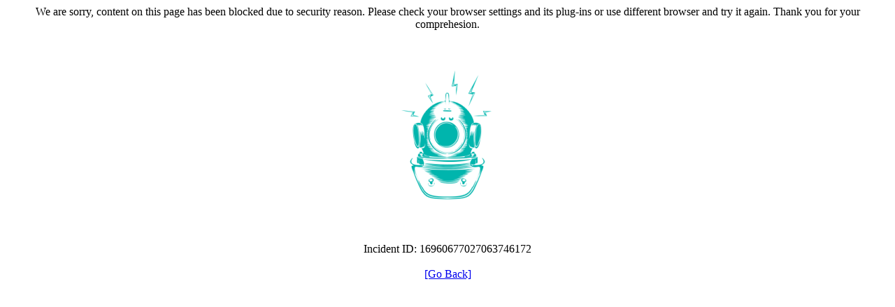

--- FILE ---
content_type: text/html; charset=utf-8
request_url: https://training.alef.com/rs/e-programm-use-cases-for-cisco-dig-l-network-architecture.p44584.html
body_size: 28852
content:
<html><head><title>Request Rejected</title></head><body><html>
<head>
<title>Service Unavailable</title>
</head>
<body>
<p style="text-align: center;">We are sorry, content on this page has been blocked due to security reason. Please check your browser settings and its plug-ins or use different browser and try it again. Thank you for your comprehesion.</p>
<p style="text-align: center;">&nbsp;</p>
<p style="text-align: center;"><img src="[data-uri]" />

<br><br>
<br><br>Incident ID: 16960677027063746172<br><br><a href='javascript:history.back();'>[Go Back]</a></body></html>